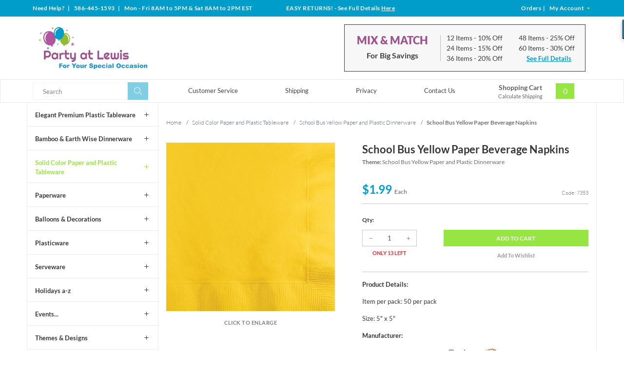

--- FILE ---
content_type: text/html; charset=utf-8
request_url: https://www.partyatlewis.com/school-bus-yellow-paper-beverage-napkins.html
body_size: 13402
content:




	<!DOCTYPE html><html lang="en" class="no-js" xmlns:fb="http://ogp.me/ns/fb#"><script type="text/javascript">var tlJsHost = ((window.location.protocol == "https:") ? "https://secure.trust-provider.com/" : "http://www.trustlogo.com/");document.write(unescape("%3Cscript src='" + tlJsHost + "trustlogo/javascript/trustlogo.js' type='text/javascript'%3E%3C/script%3E"));</script><head><title>School Bus Yellow Paper Beverage Napkins: Party at Lewis Elegant Party Supplies, Plastic Dinnerware, Paper Plates and Napkins</title><script src="https://static-na.payments-amazon.com/checkout.js"></script>
<script type="text/javascript">
var json_url = "https:\/\/www.partyatlewis.com\/Merchant2\/json.mvc\u003F";
var json_nosessionurl = "https:\/\/www.partyatlewis.com\/Merchant2\/json.mvc\u003F";
var Store_Code = "partyatlewis";
</script>
<script type="text/javascript" src="https://www.partyatlewis.com/Merchant2/clientside.mvc?T=e20efb5e&amp;Filename=ajax.js" integrity="sha512-hBYAAq3Edaymi0ELd4oY1JQXKed1b6ng0Ix9vNMtHrWb3FO0tDeoQ95Y/KM5z3XmxcibnvbVujqgLQn/gKBRhA==" crossorigin="anonymous"></script>
<script type="text/javascript" src="https://www.partyatlewis.com/Merchant2/clientside.mvc?T=e20efb5e&amp;Module_Code=amazonpayv2&amp;Filename=runtime.js" integrity="sha512-7DBfk7WEVaCeGeSqCK6jR8jwVl0y7FtkFvIaJCc9nr/h0i8R53/iPcBzgVVT45WUTbkYdbiaaXR4mmG37AApww==" crossorigin="anonymous" async defer></script>
<script type="text/javascript">
var MMThemeBreakpoints =
[
{
"code":	"mobile",
"name":	"Mobile",
"start":	{
"unit": "px",
"value": ""
}
,
"end":	{
"unit": "em",
"value": "39.999"
}
}
,{
"code":	"tablet",
"name":	"Tablet",
"start":	{
"unit": "px",
"value": ""
}
,
"end":	{
"unit": "em",
"value": "59.999"
}
}
];
</script>
<script type="text/javascript" src="https://www.partyatlewis.com/Merchant2/clientside.mvc?T=e20efb5e&amp;Module_Code=paypalcp&amp;Filename=runtime.js" integrity="sha512-A6/Hrcz8/r8OYVd2LYO313hk0S6tB5l/XeeOIIsdTxBuJqhAXWVVYIyDEomW+X+c75UgL0HeRe1C+MA3wdZSUw==" crossorigin="anonymous" async defer></script>
<script src="https://www.paypal.com/sdk/js?client-id=AcCNNzIa9VV_d1q2jFf4pNN33IIecvECC34nYq0EJIGN9EonWCRQD5JkXT_EDm6rOSCvnRE9g6JOGZXc&amp;merchant-id=TCPS59DWAU4BE&amp;currency=USD&amp;components=buttons,messages" data-partner-attribution-id="Miva_PCP"></script>
<script type="text/javascript" src="https://www.partyatlewis.com/Merchant2/clientside.mvc?T=e20efb5e&amp;Filename=runtime_ui.js" integrity="sha512-ZIZBhU8Ftvfk9pHoUdkXEXY8RZppw5nTJnFsMqX+3ViPliSA/Y5WRa+eK3vIHZQfqf3R/SXEVS1DJTjmKgVOOw==" crossorigin="anonymous"></script>
<script type="text/javascript" src="https://www.partyatlewis.com/Merchant2/clientside.mvc?T=e20efb5e&amp;Module_Code=cmp-cssui-searchfield&amp;Filename=runtime.js" integrity="sha512-GT3fQyjPOh3ZvhBeXjc3+okpwb4DpByCirgPrWz6TaihplxQROYh7ilw9bj4wu+hbLgToqAFQuw3SCRJjmGcGQ==" crossorigin="anonymous"></script>
<script type="text/javascript">
var MMSearchField_Search_URL_sep = "https:\/\/www.partyatlewis.com\/product-search.html\u003FSearch=";
(function( obj, eventType, fn )
{
if ( obj.addEventListener )
{
obj.addEventListener( eventType, fn, false );
}
else if ( obj.attachEvent )
{
obj.attachEvent( 'on' + eventType, fn );
}
})( window, 'mmsearchfield_override', function()
{
MMSearchField.prototype.onMenuAppendHeader = function(){return null;}MMSearchField.prototype.onMenuAppendItem = function( data ){var span;span = newElement( 'span', {'class': 'mm_searchfield_option column whole np'}, null, null );span.innerHTML = data;return span;}MMSearchField.prototype.onMenuAppendStoreSearch = function( search_value ){var item;item = newElement( 'div', { 'class': 'mm_searchfield_menuitem mm_searchfield_menuitem_storesearch mm_searchfield_option bold' }, null, null );item.element_text = newTextNode( 'Search store for product "' + search_value + '"', item );return item;}MMSearchField.prototype.onFocus = function( e ) { ; };MMSearchField.prototype.onBlur = function( e ) { ; };
} );
</script>
<!-- ganalytics4 GA4 --><!-- google analytics 4 --><script async src="https://www.googletagmanager.com/gtag/js?id=G-01SZQX0V79"></script><script>window.dataLayer = window.dataLayer || [];function gtag(){dataLayer.push(arguments);}gtag('js', new Date());gtag('config', 'G-01SZQX0V79');</script>  <!--[if lt IE 9]><script src="themes/levels/js/modernizr.js"></script><script src="themes/levels/js/respond.min.js"></script><![endif]--><base href="https://www.partyatlewis.com/Merchant2/"><meta charset="utf-8"><meta http-equiv="X-UA-Compatible" content="IE=edge"><meta name="viewport" content="width=device-width, initial-scale=1"><meta name="description" content="Hugh selection of school bus yellow paper and plastic dinnerware. School bus yellow plastic plates, paper plates and napkins at great wholesale prices." />
<meta name="keywords" content="school bus yellow paper napkins, school bus yellow plastic plates, school bus yellow paper plates" />
<link rel="shortcut icon" type="image/png" href="/Merchant2/favicon.ico"><link href="/Merchant2/humans.txt" rel="author"><link rel="canonical" href="https://www.partyatlewis.com/school-bus-yellow-paper-beverage-napkins.html" /><link rel="stylesheet" href="themes/levels/css/all.php" /><link type="text/css" media="all" rel="stylesheet" href="css/00000001/minibasket.css?T=03d0c16b" data-resource-group="css_list" data-resource-code="minibasket" /><!-- GoDataFeed Analytics Tracking Script --><script type="text/javascript" src="https://cdn.godatafeed.com/analytics/tracking.min.js"></script><script>GoDataFeedAnalytics.Init(747, 30);</script><!-- BING code --><script>(function(w,d,t,r,u){var f,n,i;w[u]=w[u]||[],f=function(){var o={ti:"5215456"};o.q=w[u],w[u]=new UET(o),w[u].push("pageLoad")},n=d.createElement(t),n.src=r,n.async=1,n.onload=n.onreadystatechange=function(){var s=this.readyState;s&&s!=="loaded"&&s!=="complete"||(f(),n.onload=n.onreadystatechange=null)},i=d.getElementsByTagName(t)[0],i.parentNode.insertBefore(n,i)})(window,document,"script","//bat.bing.com/bat.js","uetq");</script><noscript><img src="//bat.bing.com/action/0?ti=5215456&Ver=2&gv=" height="0" width="0" style="display:none; visibility: hidden;" /></noscript><!-- EOF BING code --><!-- Global site tag (gtag.js) - Google Analytics --><script async src="https://www.googletagmanager.com/gtag/js?id=UA-1064814-3"></script><script>window.dataLayer = window.dataLayer || [];function gtag(){dataLayer.push(arguments);}gtag('js', new Date());gtag('config', 'UA-1064814-3');</script><meta name="p:domain_verify" content="2d9a18820cbc750aa41933d9d0734d84"/><!-- Pinterest Tag --><script>!function(e){if(!window.pintrk){window.pintrk = function () {window.pintrk.queue.push(Array.prototype.slice.call(arguments))};varn=window.pintrk;n.queue=[],n.version="3.0";vart=document.createElement("script");t.async=!0,t.src=e;varr=document.getElementsByTagName("script")[0];r.parentNode.insertBefore(t,r)}}("https://s.pinimg.com/ct/core.js");pintrk('load', '2613192182137', {em: '<user_email_address>'});pintrk('page');</script><noscript><img height="1" width="1" style="display:none;" alt=""src="https://ct.pinterest.com/v3/?tid=2613192182137&pd[em]=<hashed_email_address>&noscript=1" /></noscript><!-- end Pinterest Tag --><script>pintrk('track', 'pagevisit');</script><link type="text/css" media="all" rel="stylesheet" integrity="sha256-lWOXBr8vqpiy3pliCN1FmPIYkHdcr8Y0nc2BRMranrA= sha384-0K5gx4GPe3B0+RaqthenpKbJBAscHbhUuTd+ZmjJoHkRs98Ms3Pm2S4BvJqkmBdh sha512-wrhf+QxqNNvI+O73Y1XxplLd/Bt2GG2kDlyCGfeByKkupyZlAKZKAHXE2TM9/awtFar6eWl+W9hNO6Mz2QrA6Q==" crossorigin="anonymous" href="https://www.partyatlewis.com/Merchant2/json.mvc?Store_Code=partyatlewis&amp;Function=CSSResource_Output&amp;CSSResource_Code=mm-theme-styles&T=07780597" data-resource-group="modules" data-resource-code="mm-theme-styles" /><script async src="https://www.googletagmanager.com/gtag/js?id=840-403-8639" data-resource-group="head_tag" data-resource-code="adwords"></script><script data-resource-group="head_tag" data-resource-code="adwords_global">window.dataLayer = window.dataLayer || [];function gtag(){dataLayer.push(arguments);}gtag('js', new Date());gtag('config', '840-403-8639');</script><script type="text/javascript" src="https://www.partyatlewis.com/Merchant2/clientside.mvc?T=e20efb5e&amp;Filename=runtime.js" integrity="sha512-EiU7WIxWkagpQnQdiP517qf12PSFAddgl4rw2GQi8wZOt6BLZjZIAiX4R53VP0ePnkTricjSB7Edt1Bef74vyg==" crossorigin="anonymous"></script><script type="text/javascript" src="https://www.partyatlewis.com/Merchant2/clientside.mvc?T=e20efb5e&amp;Filename=MivaEvents.js" integrity="sha512-bmgSupmJLB7km5aCuKy2K7B8M09MkqICKWkc+0w/Oex2AJv3EIoOyNPx3f/zwF0PZTuNVaN9ZFTvRsCdiz9XRA==" crossorigin="anonymous"></script><script type="text/javascript" src="https://www.partyatlewis.com/Merchant2/clientside.mvc?T=e20efb5e&amp;Filename=AttributeMachine.js" integrity="sha512-e2qSTe38L8wIQn4VVmCXg72J5IKMG11e3c1u423hqfBc6VT0zY/aG1c//K/UjMA6o0xmTAyxRmPOfEUlOFFddQ==" crossorigin="anonymous"></script><script>AttributeMachine.prototype.Generate_Discount = function (discount) {var discount_div;discount_div = document.createElement('div');discount_div.innerHTML = discount.descrip + ': ' + discount.formatted_discount;return discount_div;};AttributeMachine.prototype.Generate_Swatch = function (product_code, attribute, option) {var swatch = document.createElement('li'),wrap = document.createElement('span'),img = document.createElement('img');img.src = option.image;swatch.setAttribute('alt', option.prompt);swatch.setAttribute('title', option.prompt);swatch.setAttribute('data-code', option.code);swatch.setAttribute('data-color', option.prompt);swatch.appendChild(wrap);wrap.appendChild(img);return swatch;};AttributeMachine.prototype.Swatch_Click = function(input, attribute, option) {var i,swatchNameElement = document.getElementById('js-swatch-name');for (i = 0; i < input.select.options.length; i++) {if (input.select.options[i].value == option.code) {input.select.selectedIndex = i;};};if (attribute.inventory) {this.Attribute_Changed(input);};swatchNameElement.innerHTML = option.prompt;};</script><script type="text/javascript" src="https://www.partyatlewis.com/Merchant2/clientside.mvc?T=e20efb5e&amp;Filename=ImageMachine.js" integrity="sha512-luSn6atUPOw8U8HPV927zNVkcbbDcvbAlaSh/MEWznSCrOzPC2iQVeXSwLabEEn43FBmR6lKN0jhsWKmJR4n1Q==" crossorigin="anonymous"></script><script>var gallery = [],thumbnailIndex = 0;generate_thumbnail_event = new Event('ImageMachine_Generate_Thumbnail');ImageMachine.prototype.ImageMachine_Generate_Thumbnail = function (thumbnail_image, main_image, closeup_image, type_code) {var thumbnail,img;thumbnail = document.createElement('div');thumbnail.className = 'thumbnail-img-wrap';thumbnail.setAttribute('data-index', thumbnailIndex++);if (typeof(thumbnail_image) == 'string' && thumbnail_image.length > 0) {img = document.createElement('img');img.src = thumbnail_image;thumbnail.appendChild(img);};var gallery_image = (typeof(closeup_image) == 'string' && closeup_image.length > 0) ? closeup_image : main_image;gallery.push({src: gallery_image,title: 'School Bus Yellow Paper Beverage Napkins'});document.dispatchEvent(generate_thumbnail_event);return thumbnail;};</script><meta property="og:title" content="School Bus Yellow Paper Beverage Napkins" /><meta property="og:type" content="product" /><meta property="og:image" content="https://www.partyatlewis.com/Merchant2/graphics/00000001/7353.jpg" /><meta property="og:url" content="https://www.partyatlewis.com/school-bus-yellow-paper-beverage-napkins.html" /><meta property="og:site_name" content="Party at Lewis Elegant Party Supplies" /><meta property="og:description" content="Check out the deal on School Bus Yellow Paper Beverage Napkins at Party at Lewis Elegant Party Supplies" /></head><body id="js-PROD" class="prod 7353 two-columns"><nav class="mobile-menu mobile-menu-left"><div class="row mobile-navigation-header"><a href="https://www.partyatlewis.com/customer-log-in.html" rel="nofollow" class="column one-third align-center bg-gray white"><span data-rt-icon="&#x61;"></span><small>ACCOUNT</small></a><a href="https://www.partyatlewis.com/contact-us-65.html" rel="nofollow" class="column one-third align-center bg-gray white"><span data-icon="&#xe090;"></span><small>CONTACT</small></a><a href="https://www.partyatlewis.com/shopping-cart.html" rel="nofollow" class="column one-third align-center bg-theme-primary white"><span data-rt-icon="&#x65;"></span><small>MY CART</small></a></div><div id="js-mobile-navigation" class="mobile-navigation">
<ul id="js-navigation-set" class="navigation-set horizontal-drop-down">
<li class="level-1">
<span><a href="https://www.partyatlewis.com/elegant-plastic-tableware.html" target="_self">Elegant Plastic Dinnerware</a></span>
</li>
<li class="level-1">
<span><a href="https://www.partyatlewis.com/touch-of-color-paper-and-plastic-tableware.html" target="_self">Solid Color Paper &amp; Plastic Tableware</a></span>
</li>
<li class="level-1">
<span><a href="https://www.partyatlewis.com/bamboo-earth-wise-dinnerware.html" target="_self">Bamboo &amp; Earth Wise Dinnerware</a></span>
</li>
<li class="level-1">
<span><a href="https://www.partyatlewis.com/plasticware.html" target="_self">Plasticware</a></span>
</li>
<li class="level-1">
<span><a href="https://www.partyatlewis.com/serveware.html" target="_self">Serveware</a></span>
</li>
<li class="level-1">
<span><a href="https://www.partyatlewis.com/paperware.html" target="_self">Paperware</a></span>
</li>
<li class="level-1">
<span><a href="https://www.partyatlewis.com/balloons-decorations.html" target="_self">Balloons &amp; Decorations</a></span>
</li>
<li class="level-1">
<span><a href="https://www.partyatlewis.com/holidays-a-z.html" target="_self">Holidays a-z</a></span>
</li>
<li class="level-1">
<span><a href="https://www.partyatlewis.com/events.html" target="_self">Events...</a></span>
</li>
<li class="level-1">
<span><a href="https://www.partyatlewis.com/themes-designs.html" target="_self">Themes &amp; Designs</a></span>
</li>
<li class="level-1">
<span><a href="https://www.partyatlewis.com/closeouts.html" target="_self">Closeouts</a></span>
</li>
<li class="level-1 bg-gray white mobile-navigation-gray">
<span class="parent">More...</span>
<ul>
<li class="level-1">
<span><a href="https://www.partyatlewis.com/customer-service.html" target="_self">Customer Service</a></span>
</li>
<li class="level-1">
<span><a href="https://www.partyatlewis.com/shipping-information.html" target="_self">Shipping</a></span>
</li>
<li class="level-1">
<span><a href="https://www.partyatlewis.com/privacy-security-policy.html" target="_self">Privacy</a></span>
</li>
<li class="level-1">
<span><a href="https://www.partyatlewis.com/contact-us.html" target="_self">Contact Us</a></span>
</li>
</ul>
<span data-name="More..." data-rt-icon="d" class="next"></span>
</li>
</ul>
</div></nav><!-- end mobile-navigation --><div id="js-site-overlay" class="site-overlay"></div><!-- end site-overlay --><div id="js-site-wrapper" class="site-wrapper"><header id="js-header" class="header clearfix"><div class="row hide large-all-shown bg-theme-secondary white header-global-promo"><div class="column whole align-center service-links bold white"><div class="wrap"><div class="service-links--left column large-four-tenths align-left nrp">Need Help?<span class="breadcrumb-border"> | </span>586-445-1593<span class="breadcrumb-border"> | </span>
<span id="store_hours" class="readytheme-banner">
Mon - Fri 8AM to 5PM & Sat 8AM to 2PM EST
</span>
</div><div class="service-links--center column large-three-tenths align-center"><div id="store_returns_easy" class="readytheme-contentsection">
<span class="white"><span class="uppercase">Easy Returns!</span> - See Full Details <a class="returns-header__link" href="https://www.partyatlewis.com/easy-returns.html">Here</a></span>
</div>
</div><div class="service-links--right column large-three-tenths float-right align-right"><a href="https://www.partyatlewis.com/look-up-order-history.html"><span class="white">Orders</span></a><span class="breadcrumb-border">|</span><a href="https://www.partyatlewis.com/customer-log-in.html"><span class="white">My Account <span class="login-arrow theme-primary" data-icon="&#x43;"></span></span></a></div></div></div></div><div id="js-main-header" class="row wrap main-header vertical-align-parent"><div class="large-all-hidden mobile-mix-match"><span id="mix-match-message" class="readytheme-banner">
<a href="https://www.partyatlewis.com/mix-and-match-for-big-discounts.html" target="_self"><div class="row mix-match__container clearfix border-theme-secondary align-center">
<span class="uppercase bold flex__vertical-align"><h2 class="mix-match__header theme-tertiary">Mix &amp; Match</h2> <h4 class="mix-match__subtitle underline">For Big Savings</h4> <span data-icon="&#x35;"></span></span><br>Save Up to 30%</div></a>
</span>
<!-- end pre-header --></div><ul class="medium-all-hidden no-list mobile-main-header"><li class="column one-fifth toggle-slide-left mobile-menu-button"><span data-icon="&#x61;"></span></li><li class="column three-fifths logo__container"><a href="https://www.partyatlewis.com/storefront.html" title="Party at Lewis Elegant Party Supplies" class="align-center" rel="nofollow"><img src="graphics/00000001/partyatlewislogo_3.png" alt="Party at Lewis: For Your Special Occasion" title="Party at Lewis: For Your Special Occasion" /></a></li><li id="js-mobile-basket-button" class="column one-fifth np mobile-basket-button"><span class="mini-basket-inner"><a href="https://www.partyatlewis.com/shopping-cart.html"><span class="mini-basket-count inline-block bg-theme-primary" id="js-mini-basket-count">0</span></a></span></li></ul><div class="show medium-hide mobile-search__container"><form class="bg-white search-form" data-hook="global-search-drawer" method="post" action="https://www.partyatlewis.com/product-search.html"><div class="row wrap"><div class="column five-sixths nrp"><label for="l-mobile-search" class="sr-only">Search</label><input id="l-mobile-search" name="Search" data-index="2" type="search" data-mm_searchfield="Yes" data-mm_searchfield_id="mobile" value="" placeholder="Search" autocomplete="off" /></div><div class="column one-sixth nlp"><button type="submit" class="search-button white button button-square button-block column one-sixths bg-transparent lewis-icon-search" title="Search"><span class="sr-only">Search</span></button></div><span class="searchfield--results theme-quarternary column whole" data-mm_searchfield_menu="Yes" data-mm_searchfield_id="mobile"></span></div></form></div><div class="desktop__header all-hidden medium-all-shown column whole np"><div class="column flex flex-align-center flex-justify-between flex-wrap"><div class="column x-large-three-tenths large-one-third large-align-left align-center logo__container"><a href="https://www.partyatlewis.com/storefront.html" title="Party at Lewis Elegant Party Supplies"><img src="graphics/00000001/partyatlewislogo_3.png" alt="Party at Lewis: For Your Special Occasion" title="Party at Lewis: For Your Special Occasion" /><div class="breaker large-hide show"></div></a></div><div class="column one-twelfth nrp toggle-slide-left medium-menu-button show large-hide align-center"><span data-icon="&#x61;"></span></div><div class="column x-large-half large-hide medium-seven-twelfths search-form nrp"><form action="https://www.partyatlewis.com/product-search.html" method="post" class="search-form column np x-large-eleven-twelfths whole nbm"><div class="input-group"><label for="l-tablet-search" class="sr-only">Search</label><input type="search" name="Search" data-index="4" data-mm_searchfield="Yes" data-mm_searchfield_id="tablet" id="l-tablet-search" value="" placeholder="Search" class="column five-sixths bg-transparent input input-large search-input js-autocomplete-input" autocomplete="off" /><span class="searchfield--results theme-quarternary" data-mm_searchfield_menu="Yes" data-mm_searchfield_id="tablet"></span><button type="submit" class="button button-large column one-sixths bg-transparent search-button lewis-icon-search" title="Search"><span class="sr-only">Search</span></button></div></form></div><div class="column hide medium-all-shown large-half medium-four-twelfths float-right nlp"><div class="column whole large-hide np"><a href="https://www.partyatlewis.com/shopping-cart.html" rel="nofollow" id="js-mini-basket-tablet" class="whole mini-basket medium-only-flex medium-only-flex-align-center"><span class="mini-basket-info large-inline-block eight-tenths align-center column nrp"><span class="bold show">Shopping Cart</span><span class="calc-shipping show">Calculate Shipping</span></span><span class="mini-basket-inner two-tenths column nlp align-right"><span class="mini-basket-count inline-block bg-theme-primary" id="js-mini-basket-count">0</span></span></a></div><div class="hide large-all-shown mix-match float-right"><div id="mix_match" class="readytheme-contentsection">
<div class="mix-match__container flex flex-align-center border-theme-quarternary column whole np"><div class="mix-match__title column four-tenths align-center np"><h2 class="mix-match__header theme-tertiary uppercase bold-black">Mix &amp; Match</h2><h4 class="mix-match__subtitle bold nbm">For Big Savings</h4></div><div class="mix-match__content column six-tenths np"><div class="mix-match__column column half align-left nrp"><div class="mix-match__item">12 Items <span class="mix-match--details">- 10% Off</span></div><div class="mix-match__item">24 Items <span class="mix-match--details">- 15% Off</span></div><div class="mix-match__item">36 Items <span class="mix-match--details">- 20% Off</span></div></div><div class="mix-match__column column half align-left nrp"><div class="mix-match__item">48 Items <span class="mix-match--details">- 25% Off</span></div><div class="mix-match__item">60 Items <span class="mix-match--details">- 30% Off</span></div><div class="mix-match__link"><a href="https://www.partyatlewis.com/mix-and-match-for-big-discounts.html" class="underline bold">See Full Details</a></div></div></div></div>
</div>
</div></div></div></div></div><!-- end main-header --><div class="desktop__nav row hide large-all-shown"><div class="desktop-inner__nav wrap flex flex-align-center flex-justify-between"><div class="column column-left nav-item-1--left"><form action="https://www.partyatlewis.com/product-search.html" method="get" class="search-form column np x-large-eleven-twelfths whole nbm"><div class="input-group"><label for="l-desktop-search" class="sr-only">Search</label><input type="search" name="Search" id="l-desktop-search" value="" placeholder="Search" class="column five-sixths input input-large search-input js-autocomplete-input nbm" data-mm_searchfield="Yes" data-mm_searchfield_id="desktop" autocomplete="off" /><button type="submit" class="button button-large column one-sixths bg-transparent search-button lewis-icon-search" title="Search"><span class="sr-only">Search</span></button></div></form><span class="searchfield--results column whole np theme-quarternary" data-mm_searchfield_menu="Yes" data-mm_searchfield_id="desktop"></span></div><div class="column-middle"><nav id="js-navigation-bar" class="navigation-bar navigation_main large-show hide">
<div class="wrap az-menu large-show hide">
<div class="row nav-group-1 flex flex-align-center">
<div class="column nav-item-1 nav-item-1--middle">
<ul id="js-navigation-set" class="navigation-set horizontal-drop-down">
<li class="level-1">
<span><a href="https://www.partyatlewis.com/customer-service.html" target="_self">Customer Service</a></span>
</li>
<li class="level-1">
<span><a href="https://www.partyatlewis.com/shipping-information.html" target="_self">Shipping</a></span>
</li>
<li class="level-1">
<span><a href="https://www.partyatlewis.com/privacy-security-policy.html" target="_self">Privacy</a></span>
</li>
<li class="level-1">
<span><a href="https://www.partyatlewis.com/contact-us.html" target="_self">Contact Us</a></span>
</li>
</ul>
</div>
</div>
</div>
</nav></div><div class="column column-right nav-item-1--right nlp" id="js-mini-basket"><div class="column whole large-np nlp"><a href="https://www.partyatlewis.com/shopping-cart.html" rel="nofollow" id="js-mini-basket-tablet" class="whole mini-basket flex flex-align-center"><span class="mini-basket-info two-thirds align-center column np"><span class="bold show">Shopping Cart</span><span class="calc-shipping show">Calculate Shipping</span></span><span class="mini-basket-inner one-third column np"><span class="mini-basket-count inline-block bg-theme-primary" id="js-mini-basket-count">0</span></span></a></div><div id="js-mini-basket-container" class="column whole small-half large-one-third mini-basket-container"><div class="row mini-basket-content" data-itemcount="0" data-subtotal=""><span data-icon="&#xe051;" class="mini-basket-close" title="Close"></span><h3 class="column whole np nm">Shopping Cart</h3><div class="sky mini-basket-seperator">&bull;&bull;&bull;&bull;&bull;</div><div class="breaker clear"></div><p class="column whole align-center">Your cart is currently empty.</p></div></div></div></div></div><!-- end navigation-bar --></header><!-- end header --><main><div class="wrap"><div class="row flex"><div class="breaker"></div><div class="column-left column hide large-show nrp"><nav class="category-tree"><ul><li class="level-1 bold"><a data-icon="&#x4c;" href="https://www.partyatlewis.com/elegant-plastic-tableware.html">Elegant Premium Plastic Tableware</a></li><li class="level-1 bold"><a data-icon="&#x4c;" href="https://www.partyatlewis.com/bamboo-earth-wise-dinnerware.html">Bamboo &amp; Earth Wise Dinnerware</a></li><li class="level-1 active bold"><a data-icon="&#x4c;" href="https://www.partyatlewis.com/touch-of-color-paper-and-plastic-tableware.html">Solid Color Paper and Plastic Tableware</a></li><li class="level-1 bold"><a data-icon="&#x4c;" href="https://www.partyatlewis.com/paperware.html">Paperware</a></li><li class="level-1 bold"><a data-icon="&#x4c;" href="https://www.partyatlewis.com/balloons-decorations.html">Balloons &amp; Decorations</a></li><li class="level-1 bold"><a data-icon="&#x4c;" href="https://www.partyatlewis.com/plasticware.html">Plasticware</a></li><li class="level-1 bold"><a data-icon="&#x4c;" href="https://www.partyatlewis.com/serveware.html">Serveware</a></li><li class="level-1 bold"><a data-icon="&#x4c;" href="https://www.partyatlewis.com/holidays-a-z.html">Holidays a-z</a></li><li class="level-1 bold"><a data-icon="&#x4c;" href="https://www.partyatlewis.com/events.html">Events...</a></li><li class="level-1 bold"><a data-icon="&#x4c;" href="https://www.partyatlewis.com/themes-designs.html">Themes &amp; Designs</a></li><li class="level-1 bold"><a data-icon="&#x4c;" href="https://www.partyatlewis.com/closeouts.html">Closeouts</a></li></ul></nav><!-- end category-tree --></div><div class="column-middle column np"><div class="main-content column np"><div class="row breadcrumbs"><nav class="column whole wrap float-none np"><ul itemscope itemtype="http://schema.org/BreadcrumbList"><li itemprop="itemListElement" itemscope itemtype="http://schema.org/ListItem"><a href="https://www.partyatlewis.com/storefront.html" class="breadcrumb-home">Home</a><span class="breadcrumb-border">&#47;</span></li><li itemprop="itemListElement" itemscope itemtype="http://schema.org/ListItem"><a itemprop="item" href="https://www.partyatlewis.com/touch-of-color-paper-and-plastic-tableware.html"><span itemprop="name">Solid Color Paper and Plastic Tableware</span></a><span class="breadcrumb-border">&#47;</span><meta itemprop="position" content="1" /></li><li itemprop="itemListElement" itemscope itemtype="http://schema.org/ListItem"><a itemprop="item" href="https://www.partyatlewis.com/school-bus-yellow-paper-and-plastic-dinnerware.html"><span itemprop="name">School Bus Yellow Paper and Plastic Dinnerware</span></a><span class="breadcrumb-border">&#47;</span><meta itemprop="position" content="2" /></li><li itemprop="itemListElement" itemscope itemtype="http://schema.org/ListItem"><span itemprop="item" class="current-item"><span itemprop="name">School Bus Yellow Paper Beverage Napkins</span></span><meta itemprop="position" content="3" /></li></ul></nav></div><!-- end breadcrumbs --><div class="row hdft-header"></div><div class="row prod-ctgy-hdft-header"></div><div class="row bg-white product-information"><div class="column product-information--images np"><div class="row"><div class="column whole large-eleven-twelfths np"><span class="flag"><span id="js-main-image-zoom" class="main-image" data-index="0"><img src="graphics/en-US/cssui/blank.gif" alt="School Bus Yellow Paper Beverage Napkins" id="js-main-image" data-image="graphics/00000001/7353.jpg"></span><p class="column whole np uppercase bold enlarge">Click to Enlarge</p></span><div id="js-main-dots" class="main-image-nav main-image-nav--dots show large-hide"></div><div class="column whole large-show hide thumbnail-wrapper np"><div id="js-thumbnails" class="thumbnails seven-tenths"></div></div></div></div><script type="text/javascript">var image_data212 = [
{
"type_code":	"main",
"image_data":
[
"graphics\/00000001\/7353.jpg",
"graphics\/00000001\/7353_100x100.jpg",
"graphics\/00000001\/7353.jpg"
]
}
]
var im212 = new ImageMachine( '7353', 0, 'js-main-image', 'js-thumbnails', 'js-closeup-container', 'js-closeup-image', 'js-closeup-close', '', 'B', 540, 705, 1, 'B', 1000, 1300, 1, 100, 130, 1, 'graphics\/00000001\/7353.jpg' );
im212.oninitialize( image_data212 );
</script></div><!-- end product-information--images --><div class="column product-information--purchase float-right np"><div class="row"><div class="column whole np"><h1 class="nm bold">School Bus Yellow Paper Beverage Napkins</h1><p class="product-information--theme"><span class="bold">Theme: </span>School Bus Yellow Paper and Plastic Dinnerware</p><div class="product-information--price__container column whole flex np"><div class="nbm column half np"><span id="js-price-value" class="h3 product-price theme-secondary" data-base-price="1.99">$1.99 <span class="product-price__subtext">Each</span></span></div><div id="js-product-discounts"></div><div class="product-code column half np float-right align-right">Code: 7353</div></div></div></div><form method="post" action="https://www.partyatlewis.com/shopping-cart.html" name="add" id="js-purchase-product"><input type="hidden" name="Old_Screen" value="PROD" /><input type="hidden" name="Old_Search" value="" /><input type="hidden" name="Action" value="ADPR" /><input type="hidden" name="Product_Code" value="7353" /><input type="hidden" name="Category_Code" value="school-bus-yellow" /><input type="hidden" name="Offset" value="" /><input type="hidden" name="AllOffset" value="" /><input type="hidden" name="CatListingOffset" value="" /><input type="hidden" name="RelatedOffset" value="" /><input type="hidden" name="SearchOffset" value="" /><div class="row"><div id="js-product-attributes" class="column whole product-attributes"><input type="hidden" name="Product_Attribute_Count" value="0" id="js-product-attribute-count" /></div></div><div class="row add-to-cart-wrap"><div id="js-purchase-message" class="message message-warning purchase-message"></div><span class="bold increase-decrease__text column whole np">Qty:</span><div class="quantity__container column whole np one-third"><div class="increase-decrease-wrap float-left column np"><span id="js-decrease-quantity" class="button three-tenths decrease-quantity" unselectable="on" data-icon="&#x4b;"></span><input type="tel" name="Quantity" value="1" id="l-quantity" class="align-center four-tenths increase-decrease-input" /><span id="js-increase-quantity" class="button three-tenths increase-quantity" unselectable="on" data-icon="&#x4c;"></span></div><div id="js-inventory-message" class="column whole np red bold align-center">ONLY 13 LEFT</div></div><div class="add-cart__container column nrp medium-float-right two-thirds"><button id="js-add-to-cart" class="button button-block uppercase add-to-cart bg-theme-primary white bold">Add <span class="small-inline-block hide">to Cart</span></button><span data-mmnodisable="true" class="wishlist-button-wrap"><span onClick="document.forms.add.action = 'https:\/\/www.partyatlewis.com\/wish-list.html'; document.forms.add.elements.Action.value = 'ATWL';" id="add-to-wishlist-wrap"><input type="submit" value="Add To Wishlist" class="button button-block" /></span></span></div></div></form><div class="column whole product-information--description np"><p class="bold">Product Details:</p><p>Item per pack: 50per pack</p><p>Size: 5" x 5"</p>	<p class="bold">Manufacturer:</p><div class="manf-img__container align-center"><img src="graphics/manf/TouchofColor_l.jpg"></div><p class="product-description">Our school bus yellow paper beverage napkins feature a decorative embossed edge for added elegance.</p></p><div id="coord_colors" class="readytheme-contentsection">
</div>
</div><!-- end product-information--description --></div><!-- end product-information--purchase -->	<div class="column whole np product-information--related"><h3 class="np theme__header">Related Products</h3><ul class="related-prods__container flex row"><a class="related-prods__item" href="https://www.partyatlewis.com/school-bus-yellow-2ply-poly-paper-banquet-tablecloth.html"><li class="column np align-center"><div class="column whole np float-none related-prods__img"><span style="background-image: url('graphics/00000001/19288_100x100.jpg');"></span></div><p class="bold column whole np float-none align-center theme-quarternary">School Bus Yellow 2/Ply Poly Paper Banquet Tablecloth</p></li></a><a class="related-prods__item" href="https://www.partyatlewis.com/school-bus-yellow-2ply-poly-paper-round-tablecloth.html"><li class="column np align-center"><div class="column whole np float-none related-prods__img"><span style="background-image: url('graphics/00000001/19313_100x100.jpg');"></span></div><p class="bold column whole np float-none align-center theme-quarternary">School Bus Yellow 2/Ply Poly Paper Round Tablecloth</p></li></a><a class="related-prods__item" href="https://www.partyatlewis.com/school-bus-yellow-plastic-banquet-tablecloth.html"><li class="column np align-center"><div class="column whole np float-none related-prods__img"><span style="background-image: url('graphics/00000001/7643_100x100.jpg');"></span></div><p class="bold column whole np float-none align-center theme-quarternary">School Bus Yellow Plastic Banquet Tablecloth</p></li></a><a class="related-prods__item" href="https://www.partyatlewis.com/school-bus-yellow-plastic-round-tablecloth.html"><li class="column np align-center"><div class="column whole np float-none related-prods__img"><span style="background-image: url('graphics/00000001/7663_100x100.jpg');"></span></div><p class="bold column whole np float-none align-center theme-quarternary">School Bus Yellow Plastic Round Tablecloth</p></li></a><a class="related-prods__item" href="https://www.partyatlewis.com/school-bus-yellow-plastic-tablecloth-100-foot-roll.html"><li class="column np align-center"><div class="column whole np float-none related-prods__img"><span style="background-image: url('graphics/00000001/7615_100x100.jpg');"></span></div><p class="bold column whole np float-none align-center theme-quarternary">School Bus Yellow Plastic Tablecloth 100-foot Roll</p></li></a><a class="related-prods__item" href="https://www.partyatlewis.com/school-bus-yellow-plastic-14-foot-table-skirting.html"><li class="column np align-center"><div class="column whole np float-none related-prods__img"><span style="background-image: url('graphics/00000001/15888_100x79.jpg');"></span></div><p class="bold column whole np float-none align-center theme-quarternary">School Bus Yellow Plastic 14-foot Table Skirting</p></li></a><a class="related-prods__item" href="https://www.partyatlewis.com/school-bus-yellow-heavy-duty-10-inch-paper-plates.html"><li class="column np align-center"><div class="column whole np float-none related-prods__img"><span style="background-image: url('graphics/00000001/7442_100x100.jpg');"></span></div><p class="bold column whole np float-none align-center theme-quarternary">School Bus Yellow Heavy Duty 10-inch Paper Plates</p></li></a><a class="related-prods__item" href="https://www.partyatlewis.com/school-bus-yellow-heavy-duty-9-inch-paper-plates.html"><li class="column np align-center"><div class="column whole np float-none related-prods__img"><span style="background-image: url('graphics/00000001/7422_100x100.jpg');"></span></div><p class="bold column whole np float-none align-center theme-quarternary">School Bus Yellow Heavy Duty 9-inch Paper Plates</p></li></a><a class="related-prods__item" href="https://www.partyatlewis.com/school-bus-yellow-heavy-duty-7-inch-paper-plates.html"><li class="column np align-center"><div class="column whole np float-none related-prods__img"><span style="background-image: url('graphics/00000001/7401_100x100.jpg');"></span></div><p class="bold column whole np float-none align-center theme-quarternary">School Bus Yellow Heavy Duty 7-inch Paper Plates</p></li></a><a class="related-prods__item" href="https://www.partyatlewis.com/coordinate-7-inch-plates-school-bus-yellow.html"><li class="column np align-center"><div class="column whole np float-none related-prods__img"><span style="background-image: url('graphics/00000001/25080_100x100.jpg');"></span></div><p class="bold column whole np float-none align-center theme-quarternary">Coordinate 7-inch Plates, School Bus Yellow</p></li></a><a class="related-prods__item" href="https://www.partyatlewis.com/coordinate-textured-square-9-inch-plates-school-bus-yellow.html"><li class="column np align-center"><div class="column whole np float-none related-prods__img"><span style="background-image: url('graphics/00000001/16206_100x100.jpg');"></span></div><p class="bold column whole np float-none align-center theme-quarternary">Coordinate Textured Square 9-inch Plates, School Bus Yellow</p></li></a><a class="related-prods__item" href="https://www.partyatlewis.com/school-bus-yellow-premium-10-inch-plastic-plates.html"><li class="column np align-center"><div class="column whole np float-none related-prods__img"><span style="background-image: url('graphics/00000001/15956_100x100.jpg');"></span></div><p class="bold column whole np float-none align-center theme-quarternary">School Bus Yellow Premium 10-inch Plastic Plates</p></li></a><a class="related-prods__item" href="https://www.partyatlewis.com/school-bus-yellow-premium-7-inch-plastic-plates.html"><li class="column np align-center"><div class="column whole np float-none related-prods__img"><span style="background-image: url('graphics/00000001/15898_100x100.jpg');"></span></div><p class="bold column whole np float-none align-center theme-quarternary">School Bus Yellow Premium 7-inch Plastic Plates</p></li></a><a class="related-prods__item" href="https://www.partyatlewis.com/school-bus-yellow-paper-dinner-napkins.html"><li class="column np align-center"><div class="column whole np float-none related-prods__img"><span style="background-image: url('graphics/00000001/7377_75x100.jpg');"></span></div><p class="bold column whole np float-none align-center theme-quarternary">School Bus Yellow Paper Dinner Napkins</p></li></a><a class="related-prods__item" href="https://www.partyatlewis.com/school-bus-yellow-paper-beverage-napkins.html"><li class="column np align-center"><div class="column whole np float-none related-prods__img"><span style="background-image: url('graphics/00000001/7353_99x100.jpg');"></span></div><p class="bold column whole np float-none align-center theme-quarternary">School Bus Yellow Paper Beverage Napkins</p></li></a><a class="related-prods__item" href="https://www.partyatlewis.com/school-bus-yellow-9-oz-hot-or-cold-paper-cups.html"><li class="column np align-center"><div class="column whole np float-none related-prods__img"><span style="background-image: url('graphics/00000001/7465_100x100.jpg');"></span></div><p class="bold column whole np float-none align-center theme-quarternary">School Bus Yellow 9 oz Hot or Cold Paper Cups</p></li></a><a class="related-prods__item" href="https://www.partyatlewis.com/school-bus-yellow-premium-12-oz-plastic-cups.html"><li class="column np align-center"><div class="column whole np float-none related-prods__img"><span style="background-image: url('graphics/00000001/15986_100x100.jpg');"></span></div><p class="bold column whole np float-none align-center theme-quarternary">School Bus Yellow Premium 12 oz Plastic Cups</p></li></a><a class="related-prods__item" href="https://www.partyatlewis.com/school-bus-yellow-white-stripe-paper-straws.html"><li class="column np align-center"><div class="column whole np float-none related-prods__img"><span style="background-image: url('graphics/00000001/30265_100x100.jpg');"></span></div><p class="bold column whole np float-none align-center theme-quarternary">School Bus Yellow & White Stripe Paper Straws</p></li></a><a class="related-prods__item" href="https://www.partyatlewis.com/school-bus-yellow-paper-treat-cups.html"><li class="column np align-center"><div class="column whole np float-none related-prods__img"><span style="background-image: url('graphics/00000001/9/33796_100x100.jpg');"></span></div><p class="bold column whole np float-none align-center theme-quarternary">School Bus Yellow Paper Treat Cups</p></li></a><a class="related-prods__item" href="https://www.partyatlewis.com/school-bus-yellow-chevron-stripe-paper-treat-cups.html"><li class="column np align-center"><div class="column whole np float-none related-prods__img"><span style="background-image: url('graphics/00000001/30268_100x100.jpg');"></span></div><p class="bold column whole np float-none align-center theme-quarternary">School Bus Yellow Chevron Stripe Paper Treat Cups</p></li></a><a class="related-prods__item" href="https://www.partyatlewis.com/school-bus-yellow-heavy-duty-plastic-forks.html"><li class="column np align-center"><div class="column whole np float-none related-prods__img"><span style="background-image: url('graphics/00000001/7495_100x100.jpg');"></span></div><p class="bold column whole np float-none align-center theme-quarternary">School Bus Yellow Heavy Duty Plastic Forks</p></li></a><a class="related-prods__item" href="https://www.partyatlewis.com/school-bus-yellow-heavy-duty-plastic-knives.html"><li class="column np align-center"><div class="column whole np float-none related-prods__img"><span style="background-image: url('graphics/00000001/7542_100x100.jpg');"></span></div><p class="bold column whole np float-none align-center theme-quarternary">School Bus Yellow Heavy Duty Plastic Knives</p></li></a><a class="related-prods__item" href="https://www.partyatlewis.com/school-bus-yellow-heavy-duty-plastic-spoons.html"><li class="column np align-center"><div class="column whole np float-none related-prods__img"><span style="background-image: url('graphics/00000001/7569_100x100.jpg');"></span></div><p class="bold column whole np float-none align-center theme-quarternary">School Bus Yellow Heavy Duty Plastic Spoons</p></li></a><a class="related-prods__item" href="https://www.partyatlewis.com/school-bus-yellow-heavy-duty-plastic-cutlery.html"><li class="column np align-center"><div class="column whole np float-none related-prods__img"><span style="background-image: url('graphics/00000001/7591_100x100.jpg');"></span></div><p class="bold column whole np float-none align-center theme-quarternary">School Bus Yellow Heavy Duty Plastic Cutlery</p></li></a></ul><div class="theme-btn column whole np uppercase align-center bold"><a href="https://www.partyatlewis.com/school-bus-yellow-paper-and-plastic-dinnerware.html">See All</a></div></div></div><!-- end product-information--related --><script>if (typeof am212 !== 'undefined') {var attrMachCall = am212;};</script><div class="row prod-ctgy-hdft-footer"></div><div class="row hdft-footer"><div id="global_related_ctgy" class="readytheme-contentsection">
<div class="row ctgy-addons__container">
<h3 class="theme-secondary column whole np page-title">You May Also Like</h3>
<div id="ctgy-addons__nav" class="navigation-set ctgy-addons__nav eight-tenths medium-nine-tenths np row">
<div class="ctgy-addons__item column whole medium-three-tenths np">
<a href="https://www.partyatlewis.com/paper-plates-napkins-for-any-holiday-or-occasion.html" class="related-category__link column whole np">
<span class="ctgy-addons__img-container flex column whole np align-center">
<img data-lazy="graphics/00000001/paperplates.jpg" class="ctgy-addons__img whole np"> </span>
<span class="ctgy-addons__title align-center bold column whole np">Paper Plates & Napkins for Any Holiday or Occasion</span>
</a>
</div>
<div class="ctgy-addons__item column whole medium-three-tenths np">
<a href="https://www.partyatlewis.com/elegant-plastic-tableware.html" class="related-category__link column whole np">
<span class="ctgy-addons__img-container flex column whole np align-center">
<img data-lazy="graphics/00000001/masterpiece5.jpg" class="ctgy-addons__img whole np"> </span>
<span class="ctgy-addons__title align-center bold column whole np">Elegant Premium Plastic Tableware</span>
</a>
</div>
<div class="ctgy-addons__item column whole medium-three-tenths np">
<a href="https://www.partyatlewis.com/serving-trays-and-bowls.html" class="related-category__link column whole np">
<span class="ctgy-addons__img-container flex column whole np align-center">
<img data-lazy="graphics/00000001/traysandbowls.jpg" class="ctgy-addons__img whole np"> </span>
<span class="ctgy-addons__title align-center bold column whole np">Serving Trays and Bowls</span>
</a>
</div>
<div class="ctgy-addons__item column whole medium-three-tenths np">
<a href="https://www.partyatlewis.com/dessert-hors-doeuvres.html" class="related-category__link column whole np">
<span class="ctgy-addons__img-container flex column whole np align-center">
<img data-lazy="graphics/00000001/desert3.jpg" class="ctgy-addons__img whole np"> </span>
<span class="ctgy-addons__title align-center bold column whole np">Dessert & Hors D'oeuvres</span>
</a>
</div>
<div class="ctgy-addons__item column whole medium-three-tenths np">
<a href="https://www.partyatlewis.com/crystal-clear-plastic-glasses.html" class="related-category__link column whole np">
<span class="ctgy-addons__img-container flex column whole np align-center">
<img data-lazy="graphics/cats/clearware.jpg" class="ctgy-addons__img whole np"> </span>
<span class="ctgy-addons__title align-center bold column whole np"></span>
</a>
</div>
<div class="ctgy-addons__item column whole medium-three-tenths np">
<a href="https://www.partyatlewis.com/plastic-dinner-plates.html" class="related-category__link column whole np">
<span class="ctgy-addons__img-container flex column whole np align-center">
<img data-lazy="graphics/00000001/dinnerplates2.jpg" class="ctgy-addons__img whole np"> </span>
<span class="ctgy-addons__title align-center bold column whole np">Plastic Dinner Plates</span>
</a>
</div>
</div>
</div>
</div>
</div><!-- Google Rich Snippets --><div itemscope itemtype="http://data-vocabulary.org/Product"><meta itemprop="name" content="School Bus Yellow Paper Beverage Napkins" /><meta itemprop="image" content="https://www.partyatlewis.com/Merchant2/graphics/00000001/7353.jpg" /><meta itemprop="category" content="School Bus Yellow Paper and Plastic Dinnerware" /><meta itemprop="price" content="$1.99" /><meta itemprop="description" content="Our school bus yellow paper beverage napkins feature a decorative embossed edge for added elegance." /><!-- <meta itemprop="brand" content="" /> For Use With CPF --><div itemprop="offerDetails" itemscope itemtype="http://data-vocabulary.org/Offer"><meta itemprop="identifier" content="upc:7353" /><meta itemprop="price" content="$1.99" /><meta itemprop="currency" content="USD" /><meta itemprop="seller" content="Party at Lewis Elegant Party Supplies" /><meta itemprop="condition" content="new" /><meta itemprop="availability" content="In Stock" /><meta itemprop="quantity" content="13" /></div></div></div></div><div class="column-right column hide large-show"><h2 class="featured--category__header align-center column whole np">Featured Themes</h2>
<ul class="navigation-set featured--category__nav">
<li class="featured--category__item row np">
<a href="https://www.partyatlewis.com/football-party-supplies.html" class="featured--category__link column whole np">
<span class="featured--category__img-container align-center">
<img src="graphics/00000001/footballbannerright.jpg" class="featured--category__img np">
</span>
<span class="featured--category__title bold">Football</span>
</a>
</li>
<li class="featured--category__item row np">
<a href="https://www.partyatlewis.com/valentines-day-party-supplies.html" class="featured--category__link column whole np">
<span class="featured--category__img-container align-center">
<img src="graphics/00000001/valentines-day-party-supplies.jpg" class="featured--category__img np">
</span>
<span class="featured--category__title bold">Valentine's Day</span>
</a>
</li>
<li class="featured--category__item row np">
<a href="https://www.partyatlewis.com/mardi-gras-party-supplies" class="featured--category__link column whole np">
<span class="featured--category__img-container align-center">
<img src="graphics/00000001/mardi-gras-party-supplies.jpg" class="featured--category__img np">
</span>
<span class="featured--category__title bold">Mardi Gras</span>
</a>
</li>
<li class="featured--category__item row np">
<a href="https://www.partyatlewis.com/winter-fest-party-supplies.html" class="featured--category__link column whole np">
<span class="featured--category__img-container align-center">
<img src="graphics/00000001/winter-fest-party-supplies.jpg" class="featured--category__img np">
</span>
<span class="featured--category__title bold">Winter</span>
</a>
</li>
<li class="featured--category__item row np">
<a href="https://www.partyatlewis.com/hollywood-party-supplies.html" class="featured--category__link column whole np">
<span class="featured--category__img-container align-center">
<img src="graphics/00000001/movie-night-party-supplies.jpg" class="featured--category__img np">
</span>
<span class="featured--category__title bold">Hollywood Awards Night</span>
</a>
</li>
<li class="featured--category__item row np">
<a href="https://www.partyatlewis.com/basketball-party-supplies.html" class="featured--category__link column whole np">
<span class="featured--category__img-container align-center">
<img src="graphics/00000001/basketball-party.jpg" class="featured--category__img np">
</span>
<span class="featured--category__title bold">Basketball</span>
</a>
</li>
<li class="featured--category__item row np">
<a href="https://www.partyatlewis.com/dolly-paper-tableware-and-decorations.html" class="featured--category__link column whole np">
<span class="featured--category__img-container align-center">
<img src="graphics/00000001/10/dalloy_parton_party_sm.jpg" class="featured--category__img np">
</span>
<span class="featured--category__title bold">Dolly</span>
</a>
</li>
<h2 class="featured--category__header align-center row">Shop Solid Colors</h2>
<li class="featured--category__item row np">
<a href="https://www.partyatlewis.com/touch-of-color-paper-and-plastic-tableware.html" class="featured--category__link column whole np">
<span class="featured--category__img-container align-center">
<img src="graphics/00000001/solid-color-tableware.jpg" class="featured--category__img np">
</span>
<span class="featured--category__title bold">Touch of Color<br>29 Vibrant Colors</span>
</a>
</li>
</ul>
</div></div><!-- end main --><div class="bottom-wrap"></div><!-- end bottom-wrap --></div><!-- end wrap --></main><!-- end main --></div><!-- end site-wrapper --><footer class="footer"><div class="row wrap flex flex-flow-row-wrap"><div class="hide medium-show column medium-one-fourth footer--disclaimer__container footer__section"><h5>Party At Lewis:</h5><span id="footer-disclaimer" class="readytheme-banner">
Party at Lewis is operated by real people that have been selling high quality party supplies for our customers special Holidays and Occasions since 1999. With that, we take customer service very seriously—it is, by far, the number one reason we stay in business.
</span>
</div><div class="column medium-half footer--links__container footer__section"><div class="column whole medium-one-third footer--links"><h5 class="footer__link flex flex-align-center flex-justify-between"><span id="footer_left_header" class="readytheme-banner">
Shop by Category
</span>
<span data-icon="&#x4c" class="footer-open__icon inline-block medium-hide"></span></h5><div class="mobile-toggle medium-show hide"><ul class="navigation-set single-navigation-column">
<li><a href="https://www.partyatlewis.com/closeouts.html" target="_self">Closeouts</a></li>
<li><a href="https://www.partyatlewis.com/balloons-decorations.html" target="_self">Balloons &amp; Decorations</a></li>
<li><a href="https://www.partyatlewis.com/elegant-plastic-tableware.html" target="_self">Elegant Plastic Tableware</a></li>
<li><a href="https://www.partyatlewis.com/paper-placemats.html" target="_self">Paper Placemats &amp; Doilies</a></li>
<li><a href="https://www.partyatlewis.com/paper-plates-napkins-for-any-holiday-or-occasion.html" target="_self">Paper Plates &amp; Napkins</a></li>
<li><a href="https://www.partyatlewis.com/plastic-glasses-stemware.html" target="_self">Plastic Glasses</a></li>
<li><a href="https://www.partyatlewis.com/serving-trays-and-bowls.html" target="_self">Serving Trays &amp; Bowls</a></li>
<li><a href="https://www.partyatlewis.com/touch-of-color-paper-and-plastic-tableware.html" target="_self">Solid Color Tableware</a></li>
<li><a href="https://www.partyatlewis.com/tablecloths-skirts-and-runners.html" target="_self">Tablecloths &amp; Runners</a></li>
<li><a href="https://www.partyatlewis.com/themes-designs.html" target="_self">Themes &amp; Designs</a></li>
</ul>
</div></div><div class="column whole medium-one-third footer--links"><h5 class="footer__link flex flex-align-center flex-justify-between"><span id="footer_center_header" class="readytheme-banner">
Shop by Holiday
</span>
<span data-icon="&#x4c" class="footer-open__icon inline-block medium-hide"></span></h5><div id="js-footer-links" class="mobile-toggle medium-show hide"><ul class="navigation-set single-navigation-column">
<li><a href="https://www.partyatlewis.com/valentines-day-party-supplies.html" target="_self">Valentines Day</a></li>
<li><a href="https://www.partyatlewis.com/mardi-gras-party-supplies" target="_self">Mardi Gras</a></li>
<li><a href="https://www.partyatlewis.com/st-patricks-day.html" target="_self">St Patricks Day</a></li>
<li><a href="https://www.partyatlewis.com/easter.html" target="_self">Easter</a></li>
<li><a href="https://www.partyatlewis.com/patriotic-paper-plates-napkins-party-supplies.html" target="_self">4th of July</a></li>
<li><a href="https://www.partyatlewis.com/oktoberfest-party-supplies.html" target="_self">Oktoberfest</a></li>
<li><a href="https://www.partyatlewis.com/halloween-party-supplies.html" target="_self">Halloween</a></li>
<li><a href="https://www.partyatlewis.com/thanksgiving-party-supplies.html" target="_self">Thanksgiving</a></li>
<li><a href="https://www.partyatlewis.com/christmas-party-supplies.html" target="_self">Christmas</a></li>
<li><a href="https://www.partyatlewis.com/new-years-eve-decorations.html" target="_self">New Years</a></li>
</ul></div></div><div class="column whole medium-one-third footer--links"><h5 class="footer__link flex flex-align-center flex-justify-between"><span id="footer_right_header" class="readytheme-banner">
Shop by Event
</span>
<span data-icon="&#x4c" class="footer-open__icon inline-block medium-hide"></span></h5><div id="js-footer-links" class="mobile-toggle medium-show hide"><ul class="navigation-set single-navigation-column">
<li><a href="https://www.partyatlewis.com/anniversary.html" target="_self">Anniversary</a></li>
<li><a href="https://www.partyatlewis.com/baby-shower-themes-decorations.html" target="_self">Baby Shower</a></li>
<li><a href="https://www.partyatlewis.com/birthday-party-supplies.html" target="_self">Birthday</a></li>
<li><a href="https://www.partyatlewis.com/graduation-party-supplies.html" target="_self">Graduation</a></li>
<li><a href="https://www.partyatlewis.com/religious-party-supplies.html" target="_self">Religious</a></li>
<li><a href="https://www.partyatlewis.com/retirement-party-supplies-decorations.html" target="_self">Retirement</a></li>
<li><a href="https://www.partyatlewis.com/wedding-bridal-shower-party-supplies" target="_self">Wedding &amp; Bridal Shower</a></li>
</ul>
</div></div></div><div class="column show medium-hide" id="footer-payment-methods"><h5 class="flex flex-align-center flex-justify-between">Payment Info <span data-icon="&#x4c" class="footer-open__icon inline-block medium-hide"></span></h5><div class="mobile-toggle hide"><img src="graphics/00000001/img_credit-cards.png" title="Visa, Discover, MasterCard, American Express, &amp; PayPal" alt="Visa, Discover, MasterCard, American Express, &amp; PayPal" /><div class="breaker"></div></div></div><div class="trust__container footer__section column medium-one-fourth flex flex-flow-row-wrap flex-justify-around flex-align-center medium-flex-column"><div class="trust--vendor"><script language="JavaScript" type="text/javascript">TrustLogo("https://www.partyatlewis.com/images/sectigo_trust_seal_lg_140x54.png", "CL1", "none");</script></div><div class="trust--vendor"><a href="https://www.shopperapproved.com/reviews/www.partyatlewis.com/" class="shopperlink"><img class="trust__img" src="https://c813008.ssl.cf2.rackcdn.com/15551-small.png" style="border: 0" alt="Shopper Award" oncontextmenu="var d = new Date(); alert('Copying Prohibited by Law - This image and all included logos are copyrighted by shopperapproved \251 '+d.getFullYear()+'.'); return false;" /></a><script type="text/javascript">(function() { var js = window.document.createElement("script"); js.src = '//www.shopperapproved.com/seals/certificate.js'; js.type = "text/javascript"; document.getElementsByTagName("head")[0].appendChild(js); })();</script></div><div style="min-height: 100px;" class="shopperapproved_widget sa_rotate sa_count1 sa_vertical sa_bgWhite sa_colorBlack sa_borderGray sa_rounded sa_jMy sa_fixed sa_showlinks sa_large sa_showdate "></div><script type="text/javascript">var sa_interval = 5000;function saLoadScript(src) { var js = window.document.createElement('script'); js.src = src; js.type = 'text/javascript'; document.getElementsByTagName("head")[0].appendChild(js); } if (typeof(shopper_first) == 'undefined') saLoadScript('https://www.shopperapproved.com/widgets/testimonial/3.0/15551.js'); shopper_first = true; </script><div style="text-align:right;"><a aria-label="partyatlewis.com certificate URL" title="Reviews" class="sa_footer" href="https://www.shopperapproved.com/reviews/www.partyatlewis.com" target="_blank" rel="nofollow"><img class="sa_widget_footer" style="border: 0;" alt="partyatlewis.com widget logo" src=https://www.shopperapproved.com/widgets/widgetfooter-darklogo.png></a></div></div></div></footer><!-- end footer --><div class="footer-end"><div class="row wrap flex flex-align-center"><p class="column medium-one-third hide medium-show nm"><img src="graphics/00000001/img_credit-cards.png" title="Visa, Discover, MasterCard, American Express, &amp; PayPal" alt="Visa, Discover, MasterCard, American Express, &amp; PayPal" /></p><p class="column medium-one-third whole nm align-center copyright-text">LewisCo &copy; 2003-2030 Lewis Equipment. All Rights Reserved</p><div id="js-chaser" class="column bold back-to-top medium-one-third uppercase">Back To Top<span class="elegant-icon-arrow-up"></span></div></div></div><!-- end disclaimers --><!-- end back-to-top --><div id="theme-settings" class="readytheme-contentsection">
<script>
var theme_path = "themes\/levels";
var default_country = "US";
</script>
</div>
<!--[if lt IE 9]><script src="themes/levels/js/vendor.ie.min.js"></script><![endif]--><!--[if gte IE 9]><!--><script src="themes/levels/js/vendor.min.js"></script><!--<![endif]--><script src="themes/levels/js/plugins.js"></script><script src="themes/levels/js/scripts.js"></script><!--[if lt IE 9]><script src="themes/levels/js/rem.min.js"></script><![endif]--><!-- ups --><!-- Global site tag (gtag.js) - Google Analytics --><script src="https://www.partyatlewis.com/Merchant2/clientside.mvc?T=e20efb5e&Module_Code=mvga&amp;Filename=mvga.js"></script><script type="text/javascript" async data-resource-group="foot_tag" data-resource-code="sumo_email">(function(s,u,m,o,j,v){j=u.createElement(m);v=u.getElementsByTagName(m)[0];j.async=1;j.src=o;j.dataset.sumoSiteId='20e953b225af011dd97cf41cd67de01c2d00352f48cebeb3c49a056b48a6d476';v.parentNode.insertBefore(j,v)})(window,document,'script','//load.sumo.com/');</script><!-- BEGIN MerchantWidget Code --><script id='merchantWidgetScript'src="https://www.gstatic.com/shopping/merchant/merchantwidget.js"defer></script><script type="text/javascript">merchantWidgetScript.addEventListener('load', function () {merchantwidget.start({position: 'RIGHT_BOTTOM'});});</script><!-- END MerchantWidget Code -->	<script>(function(){function c(){var b=a.contentDocument||a.contentWindow.document;if(b){var d=b.createElement('script');d.innerHTML="window.__CF$cv$params={r:'9c161ce69c7ecf5f',t:'MTc2ODk5MTE4MQ=='};var a=document.createElement('script');a.src='/cdn-cgi/challenge-platform/scripts/jsd/main.js';document.getElementsByTagName('head')[0].appendChild(a);";b.getElementsByTagName('head')[0].appendChild(d)}}if(document.body){var a=document.createElement('iframe');a.height=1;a.width=1;a.style.position='absolute';a.style.top=0;a.style.left=0;a.style.border='none';a.style.visibility='hidden';document.body.appendChild(a);if('loading'!==document.readyState)c();else if(window.addEventListener)document.addEventListener('DOMContentLoaded',c);else{var e=document.onreadystatechange||function(){};document.onreadystatechange=function(b){e(b);'loading'!==document.readyState&&(document.onreadystatechange=e,c())}}}})();</script><script defer src="https://static.cloudflareinsights.com/beacon.min.js/vcd15cbe7772f49c399c6a5babf22c1241717689176015" integrity="sha512-ZpsOmlRQV6y907TI0dKBHq9Md29nnaEIPlkf84rnaERnq6zvWvPUqr2ft8M1aS28oN72PdrCzSjY4U6VaAw1EQ==" data-cf-beacon='{"version":"2024.11.0","token":"36948624670444d0811062c1862de4c3","r":1,"server_timing":{"name":{"cfCacheStatus":true,"cfEdge":true,"cfExtPri":true,"cfL4":true,"cfOrigin":true,"cfSpeedBrain":true},"location_startswith":null}}' crossorigin="anonymous"></script>
</body></html>